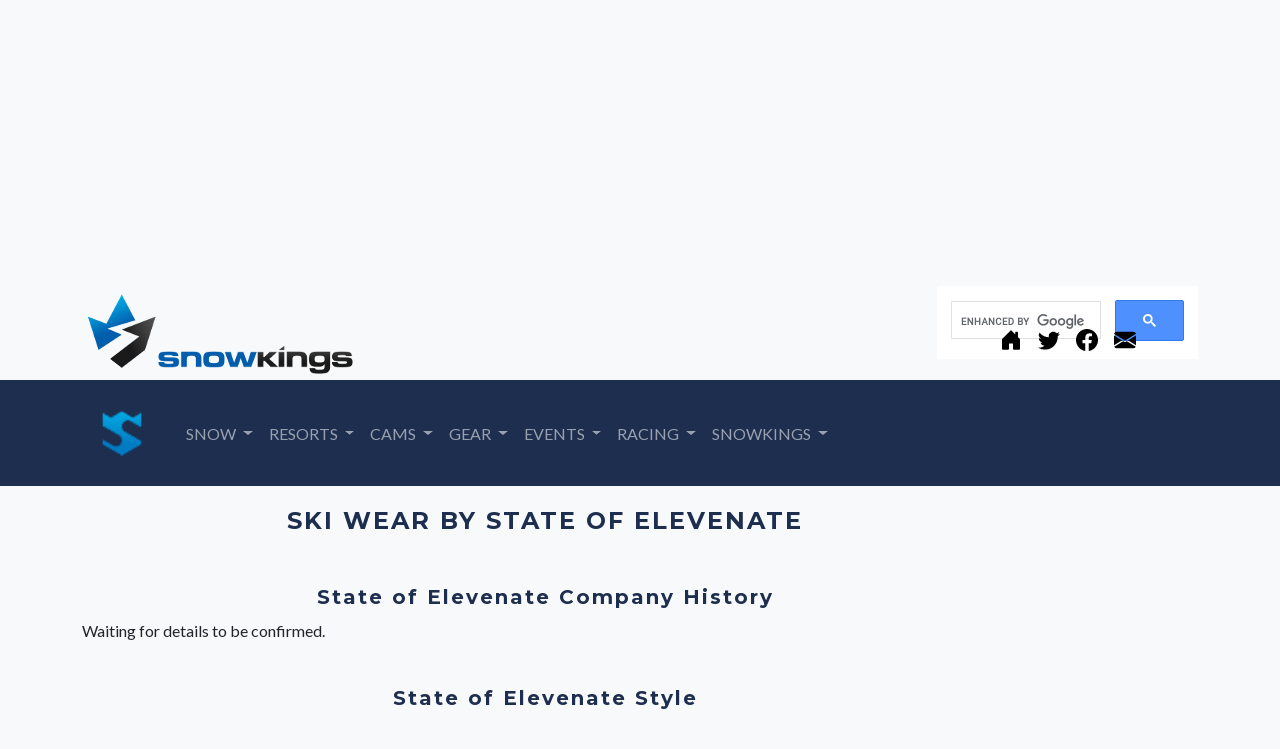

--- FILE ---
content_type: text/html
request_url: http://www.snowkings.co.uk/gear/clothing/brands/stateofelevenate/state-of-elevenate-ski-wear.htm
body_size: 7813
content:

<!doctype html>
<html lang="en">

   <head>

      <!-- NON-BOOTSTRAP - Google Analytics code - Needs to be first item in head section-->
<!-- Google tag (gtag.js) -->
<script async src="https://www.googletagmanager.com/gtag/js?id=G-ZPN4VLNG0T"></script>
<script>
  window.dataLayer = window.dataLayer || [];
  function gtag(){dataLayer.push(arguments);}
  gtag('js', new Date());

  gtag('config', 'G-ZPN4VLNG0T');
</script>

      <!-- NON-BOOTSTRAP - Google Auto Ads code  -->


      <!-- BOOTSTRAP - Required meta tags -->
      <meta charset="utf-8">
      <meta name="viewport" content="width=device-width, initial-scale=1">

      <!-- BOOTSTRAP - Bootstrap CSS -->
      <link href="https://cdn.jsdelivr.net/npm/bootstrap@5.0.2/dist/css/bootstrap.min.css" rel="stylesheet" integrity="sha384-EVSTQN3/azprG1Anm3QDgpJLIm9Nao0Yz1ztcQTwFspd3yD65VohhpuuCOmLASjC" crossorigin="anonymous">

      <!-- NON-BOOTSTRAP - CSS for all our websites and also specifically this particular website -->
      <link href="http://www.snowkings.co.uk/css/nonbootstrap-generic.css" rel="stylesheet">
      <link href="http://www.snowkings.co.uk/css/nonbootstrap-generic-snowkings.css" rel="stylesheet">


      <!-- NON-BOOTSTRAP - Include any site specific stuff -->
   <!-- Google Fonts -->
   <link href="https://fonts.googleapis.com/css?family=Lato:300,400,700%7CMontserrat:300,400,700%7CRaleway:300,400,700" rel="stylesheet">



   <!-- Consent Manager for Moneytizer -->
<!-- InMobi Choice. Consent Manager Tag v3.0 (for TCF 2.2) -->
<script type="text/javascript" async=true>
(function() {
  var host = "www.themoneytizer.com";
  var element = document.createElement('script');
  var firstScript = document.getElementsByTagName('script')[0];
  var url = 'https://cmp.inmobi.com'
    .concat('/choice/', '6Fv0cGNfc_bw8', '/', host, '/choice.js?tag_version=V3');
  var uspTries = 0;
  var uspTriesLimit = 3;
  element.async = true;
  element.type = 'text/javascript';
  element.src = url;

  firstScript.parentNode.insertBefore(element, firstScript);

  function makeStub() {
    var TCF_LOCATOR_NAME = '__tcfapiLocator';
    var queue = [];
    var win = window;
    var cmpFrame;

    function addFrame() {
      var doc = win.document;
      var otherCMP = !!(win.frames[TCF_LOCATOR_NAME]);

      if (!otherCMP) {
        if (doc.body) {
          var iframe = doc.createElement('iframe');

          iframe.style.cssText = 'display:none';
          iframe.name = TCF_LOCATOR_NAME;
          doc.body.appendChild(iframe);
        } else {
          setTimeout(addFrame, 5);
        }
      }
      return !otherCMP;
    }

    function tcfAPIHandler() {
      var gdprApplies;
      var args = arguments;

      if (!args.length) {
        return queue;
      } else if (args[0] === 'setGdprApplies') {
        if (
          args.length > 3 &&
          args[2] === 2 &&
          typeof args[3] === 'boolean'
        ) {
          gdprApplies = args[3];
          if (typeof args[2] === 'function') {
            args[2]('set', true);
          }
        }
      } else if (args[0] === 'ping') {
        var retr = {
          gdprApplies: gdprApplies,
          cmpLoaded: false,
          cmpStatus: 'stub'
        };

        if (typeof args[2] === 'function') {
          args[2](retr);
        }
      } else {
        if(args[0] === 'init' && typeof args[3] === 'object') {
          args[3] = Object.assign(args[3], { tag_version: 'V3' });
        }
        queue.push(args);
      }
    }

    function postMessageEventHandler(event) {
      var msgIsString = typeof event.data === 'string';
      var json = {};

      try {
        if (msgIsString) {
          json = JSON.parse(event.data);
        } else {
          json = event.data;
        }
      } catch (ignore) {}

      var payload = json.__tcfapiCall;

      if (payload) {
        window.__tcfapi(
          payload.command,
          payload.version,
          function(retValue, success) {
            var returnMsg = {
              __tcfapiReturn: {
                returnValue: retValue,
                success: success,
                callId: payload.callId
              }
            };
            if (msgIsString) {
              returnMsg = JSON.stringify(returnMsg);
            }
            if (event && event.source && event.source.postMessage) {
              event.source.postMessage(returnMsg, '*');
            }
          },
          payload.parameter
        );
      }
    }

    while (win) {
      try {
        if (win.frames[TCF_LOCATOR_NAME]) {
          cmpFrame = win;
          break;
        }
      } catch (ignore) {}

      if (win === window.top) {
        break;
      }
      win = win.parent;
    }
    if (!cmpFrame) {
      addFrame();
      win.__tcfapi = tcfAPIHandler;
      win.addEventListener('message', postMessageEventHandler, false);
    }
  };

  makeStub();

  var uspStubFunction = function() {
    var arg = arguments;
    if (typeof window.__uspapi !== uspStubFunction) {
      setTimeout(function() {
        if (typeof window.__uspapi !== 'undefined') {
          window.__uspapi.apply(window.__uspapi, arg);
        }
      }, 500);
    }
  };

  var checkIfUspIsReady = function() {
    uspTries++;
    if (window.__uspapi === uspStubFunction && uspTries < uspTriesLimit) {
      console.warn('USP is not accessible');
    } else {
      clearInterval(uspInterval);
    }
  };

  if (typeof window.__uspapi === 'undefined') {
    window.__uspapi = uspStubFunction;
    var uspInterval = setInterval(checkIfUspIsReady, 6000);
  }
})();
</script>
<!-- End InMobi Choice. Consent Manager Tag v3.0 (for TCF 2.2) -->



      <!-- NON-BOOTSTRAP - Include our standard information -->


      <!-- Page Title -->
      <title>Ski Wear by State of Elevenate - SnowKings</title>


      <!-- Meta data - Description -->
      <meta name="description" content="INSERTHTMLFILE file:///C:/Users/mib/OneDrive/1SyncWithLaptops/Wb/wbxcreator/generic/templates/ski/gear/clothing/brands/insert_0_pagedescr_singlelineoftext_snowkings.txt _VARIABLES the snow-sports label State of Elevenate">

      <!-- Meta data - keywords -->
      <meta name="keywords" content="INSERTHTMLFILE file:///C:/Users/mib/OneDrive/1SyncWithLaptops/Wb/wbxcreator/generic/templates/ski/gear/clothing/brands/insert_0_metatags_keywords_snowkings.txt _VARIABLES SKI_GEAR_CLOTHING_BRANDS_STATEOFELEVENATE">


      <!-- Favicon -->
      <link rel="icon"          href="http://www.snowkings.co.uk/favicon.ico" type="image/x-icon">
      <link rel="shortcut icon" href="http://www.snowkings.co.uk/favicon.ico" type="image/x-icon">

   </head>

   <body class="bg-light">

      <!-- Section for Navbar. -->


<!-- Section for Horizontal Advert. -->


<!-- This is the current Active Advert for the top of the page. -->

<script async src="https://pagead2.googlesyndication.com/pagead/js/adsbygoogle.js?client=ca-pub-4325544965456579"
     crossorigin="anonymous"></script>
<!-- DisplayAdResponsiveSnowkingsTop -->
<ins class="adsbygoogle"
     style="display:block"
     data-ad-client="ca-pub-4325544965456579"
     data-ad-slot="7243692088"
     data-ad-format="auto"
     data-full-width-responsive="true"></ins>
<script>
     (adsbygoogle = window.adsbygoogle || []).push({});
</script>


<!-- STARTOF Display Logo here... -->
<div class="container">
   <div class="row">

      <!-- Logo for SnowKings on the left. -->
      <div class="col-4 col-sm-7 col-md-9 col-lg-9">
         <img src="http://www.snowkings.co.uk/images/logo-snowkings.png" alt="snowkings logo">
      </div>

      <!-- Site Search and Social Media Follow buttons on the right. -->
      <div class="col-8 col-sm-5 col-md-3 col-lg-3">

         <!-- Include a spacer. -->
 
 
<hr style="margin-top: 5px; margin-bottom: 0px; color: Transparent; background-color: Transparent; border-color: Transparent">

         <div class="row">
            <div class="col-12 pull-left">
               <!-- Google Search box. -->
               <div style="height: 30px;">
                  <script>
                    (function() {
                      var cx = '008359598782209259685:albj7ry94gg';
                      var gcse = document.createElement('script');
                      gcse.type = 'text/javascript';
                      gcse.async = true;
                      gcse.src = (document.location.protocol == 'https:' ? 'https:' : 'http:') +
                          '//cse.google.com/cse.js?cx=' + cx;
                      var s = document.getElementsByTagName('script')[0];
                      s.parentNode.insertBefore(gcse, s);
                    })();
                  </script>

                  <!-- Use this line instead of the normal google method. -->
                  <div class="gcse-search"></div>
               </div>
            </div>

            <div class="col-12 pull-left" style="vertical-align: top;">



<!-- Social Media Icons -->


<div class="d-flex flex-row bd-highlight justify-content-center">

   <div class="p-2">
      <a href="http://www.snowkings.co.uk/index.htm"   >  <img height="22" width="22" src="http://www.snowkings.co.uk/images/generalsite/iconsbootstrap/house-door-fill.svg"    alt="Home"     >  </a>
   </div>

   <div class="p-2">
      <a href="https://twitter.com/SnowKingsUK"   >  <img height="22" width="22" src="http://www.snowkings.co.uk/images/generalsite/iconsbootstrap/twitter.svg"            alt="Twitter"  >  </a>
   </div>

   <div class="p-2">
      <a href="https://www.facebook.com/pages/SnowKingscouk/238290756226881"  >  <img height="22" width="22" src="http://www.snowkings.co.uk/images/generalsite/iconsbootstrap/facebook.svg"           alt="Facebook" >  </a>
   </div>

   <div class="p-2">
      <a href="http://www.snowkings.co.uk/info/contactus/contact-us.htm"    >  <img height="22" width="22" src="http://www.snowkings.co.uk/images/generalsite/iconsbootstrap/envelope-fill.svg"      alt="Email"    >  </a>
   </div>

</div>

            </div>

         </div>


      </div>
   </div>
</div>
<!-- ENDOF Display Logo here... -->





<nav class="navbar navbar-expand-lg navbar-dark navbar-custom">
  <div class="container">

      <!--      <a class="navbar-brand" href="http://www.snowkings.co.uk/index.htm" style="color:white">THE MAGIC SQ.</a>  -->

      <a class="navbar-brand" href="http://www.snowkings.co.uk/index.htm">  <img src="http://www.snowkings.co.uk/images/logo-snowkings_small.png" alt="snowkings logo small" height="80" >        </a>


      <button class="navbar-toggler" type="button" data-bs-toggle="collapse" data-bs-target="#navbarSupportedContent" aria-controls="navbarSupportedContent" aria-expanded="false" aria-label="Toggle navigation">
        <span class="navbar-toggler-icon"></span>
      </button>

      <div class="collapse navbar-collapse" id="navbarSupportedContent">
         <ul class="navbar-nav me-auto mb-2 mb-lg-0">



            <li class="nav-item dropdown">
               <a class="nav-link dropdown-toggle" href="#" role="button" data-bs-toggle="dropdown" aria-expanded="false">
                  SNOW
               </a>
               <ul class="dropdown-menu">
                  <li><a class="dropdown-item" href="http://www.snowkings.co.uk/snowreports/latest-snow-reports.htm"   >Snow Conditions</a>    </li>
                  <li class="dropdown-divider"></li>
                  <li><a class="dropdown-item" href="http://www.snowkings.co.uk/snowreports/latest-snow-reports.htm#AnAnd"       >   Andorra Ski Conditions     </a>  </li>
                  <li><a class="dropdown-item" href="http://www.snowkings.co.uk/snowreports/latest-snow-reports.htm#AnAut"       >   Austria Ski Conditions      </a>  </li>
                  <li><a class="dropdown-item" href="http://www.snowkings.co.uk/snowreports/latest-snow-reports.htm#AnBul"      >   Bulgaria Ski Conditions     </a>  </li>
                  <li><a class="dropdown-item" href="http://www.snowkings.co.uk/snowreports/latest-snow-reports.htm#AnCan"        >   Canada Ski Conditions       </a>  </li>
                  <li><a class="dropdown-item" href="http://www.snowkings.co.uk/snowreports/latest-snow-reports.htm#AnFr"        >   France Ski Conditions       </a>  </li>
                  <li><a class="dropdown-item" href="http://www.snowkings.co.uk/snowreports/latest-snow-reports.htm#AnGer"       >   Germany Ski Conditions      </a>  </li>
                  <li><a class="dropdown-item" href="http://www.snowkings.co.uk/snowreports/latest-snow-reports.htm#AnIt"         >   Italy Ski Conditions        </a>  </li>
                  <li><a class="dropdown-item" href="http://www.snowkings.co.uk/snowreports/latest-snow-reports.htm#AnNor"        >   Norway Ski Conditions       </a>  </li>
                  <li><a class="dropdown-item" href="http://www.snowkings.co.uk/snowreports/latest-snow-reports.htm#AnSco"      >   Scotland Ski Conditions     </a>  </li>
                  <li><a class="dropdown-item" href="http://www.snowkings.co.uk/snowreports/latest-snow-reports.htm#AnSwe"        >   Sweden Ski Conditions       </a>  </li>
                  <li><a class="dropdown-item" href="http://www.snowkings.co.uk/snowreports/latest-snow-reports.htm#AnSwi"   >   Switzerland Ski Conditions  </a>  </li>
                  <li><a class="dropdown-item" href="http://www.snowkings.co.uk/snowreports/latest-snow-reports.htm#AnUsa"           >   USA Ski Conditions          </a>  </li>
                  <li><a class="dropdown-item" href="http://www.snowkings.co.uk/snowreports/latest-snow-reports.htm#AnOut"       >   Outlook      </a>  </li>
              </ul>
            </li>


            <li class="nav-item dropdown">
               <a class="nav-link dropdown-toggle" href="#" role="button" data-bs-toggle="dropdown" aria-expanded="false">
                  RESORTS
               </a>
               <ul class="dropdown-menu">

                  <li><a class="dropdown-item" href="http://www.snowkings.co.uk/resorts/ski-resorts-guides.htm"                >Resorts</a>         </li>
                  <li class="dropdown-divider"></li>
                  <li><a class="dropdown-item" href="http://www.snowkings.co.uk/resorts/andorra/andorran-skiing-resort-guidess.htm"        >Andorra  Resorts</a>         </li>
                  <li><a class="dropdown-item" href="http://www.snowkings.co.uk/resorts/austria/austrian-skiing-resort-guidess.htm"        >Austria  Resorts</a>         </li>
                  <li><a class="dropdown-item" href="http://www.snowkings.co.uk/resorts/finland/finland-skiing-resort-guides.htm"        >Finland  Resorts</a>         </li>
                  <li><a class="dropdown-item" href="http://www.snowkings.co.uk/resorts/france/france-skiing-resort-guides.htm"         >France  Resorts</a>          </li>
                  <li><a class="dropdown-item" href="http://www.snowkings.co.uk/resorts/germany/germany-skiing-resort-guides.htm"        >Germany  Resorts</a>         </li>
                  <li><a class="dropdown-item" href="http://www.snowkings.co.uk/resorts/italy/italian-skiing-resort-guides.htm"          >Italy  Resorts</a>           </li>
                  <li><a class="dropdown-item" href="http://www.snowkings.co.uk/resorts/liechtenstein/liechtenstein-skiing-resort-guides.htm"  >Liechtenstein  Resorts</a>   </li>
                  <li><a class="dropdown-item" href="http://www.snowkings.co.uk/resorts/norway/norway-skiing-resort-guides.htm"         >Norway  Resorts</a>          </li>
                  <li><a class="dropdown-item" href="http://www.snowkings.co.uk/resorts/scotland/scotland-skiing-resort-guides.htm"       >Scotland  Resorts</a>        </li>
                  <li><a class="dropdown-item" href="http://www.snowkings.co.uk/resorts/switzerland/switzerland-skiing-resort-guides.htm"    >Switzerland  Resorts</a>     </li>
                  <li class="dropdown-divider"></li>
                  <li><a class="dropdown-item" href="http://www.snowkings.co.uk/resorts/top/ski-resort-top-tens.htm"            >Resort Top 10s</a>  </li>
                  <li class="dropdown-divider"></li>
                  <li><a class="dropdown-item" href="http://www.snowkings.co.uk/skiareas/ski-areas-and-regions.htm"               >Ski Areas</a>       </li>
                  <li><a class="dropdown-item" href="http://www.snowkings.co.uk/pistemaps/ski-piste-slope-maps.htm"              >Piste Maps</a>      </li>
                  <li><a class="dropdown-item" href="http://www.snowkings.co.uk/travel/skiing-travel-guide.htm"                 >Travel Guide</a>    </li>
                  <li><a class="dropdown-item" href="http://www.snowkings.co.uk/citys/city-guides.htm"                  >City Guides</a>     </li>


              </ul>
            </li>





            <li class="nav-item dropdown">
               <a class="nav-link dropdown-toggle" href="#" role="button" data-bs-toggle="dropdown" aria-expanded="false">
                  CAMS
               </a>
               <ul class="dropdown-menu">

                  <li><a class="dropdown-item" href="http://www.snowkings.co.uk/webcams/ski-mountain-ski-webcams.htm"                >Webcams                                           </a>     </li>
                  <li class="dropdown-divider"></li>
                  <li><a class="dropdown-item" href="http://www.snowkings.co.uk/webcams/andorra/andorra-ski-webcams.htm"        >Andorra Webcams        </a>     </li>
                  <li><a class="dropdown-item" href="http://www.snowkings.co.uk/webcams/austria/austria-ski-webcams.htm"        >Austria Webcams        </a>     </li>
                  <li><a class="dropdown-item" href="http://www.snowkings.co.uk/webcams/finland/finland-ski-webcams.htm"        >Finland Webcams        </a>     </li>
                  <li><a class="dropdown-item" href="http://www.snowkings.co.uk/webcams/france/france-ski-webcams.htm"         >France Webcams         </a>     </li>
                  <li><a class="dropdown-item" href="http://www.snowkings.co.uk/webcams/germany/germany-ski-webcams.htm"        >Germany Webcams        </a>     </li>
                  <li><a class="dropdown-item" href="http://www.snowkings.co.uk/webcams/italy/italy-ski-webcams.htm"          >Italy Webcams          </a>     </li>
                  <li><a class="dropdown-item" href="http://www.snowkings.co.uk/webcams/liechtenstein/liechtenstein-ski-webcams.htm"  >Liechtenstein Webcams  </a>     </li>
                  <li><a class="dropdown-item" href="http://www.snowkings.co.uk/webcams/norway/norway-ski-webcams.htm"         >Norway Webcams         </a>     </li>
                  <li><a class="dropdown-item" href="http://www.snowkings.co.uk/webcams/scotland/scotland-ski-webcams.htm"       >Scotland Webcams       </a>     </li>
                  <li><a class="dropdown-item" href="http://www.snowkings.co.uk/webcams/switzerland/switzerland-ski-webcams.htm"    >Switzerland Webcams    </a>     </li>

              </ul>
            </li>


            <li class="nav-item dropdown">
               <a class="nav-link dropdown-toggle" href="#" role="button" data-bs-toggle="dropdown" aria-expanded="false">
                  GEAR
               </a>
               <ul class="dropdown-menu">

                  <li><a class="dropdown-item" href="http://www.snowkings.co.uk/gear/clothing/skiwear-clothing-gear.htm"                                  >Ski-Wear</a>      </li>
                  <li class="dropdown-divider"></li>
                  <li><a class="dropdown-item" href="http://www.snowkings.co.uk/gear/clothing/brands/arcteryx/arcteryx-ski-wear.htm"                  >Arc'teryx         </a> </li>
                  <li><a class="dropdown-item" href="http://www.snowkings.co.uk/gear/clothing/brands/bogner/bogner-ski-wear.htm"                    >Bogner           </a> </li>
                  <li><a class="dropdown-item" href="http://www.snowkings.co.uk/gear/clothing/brands/colmar/colmar-ski-wear.htm"                    >Colmar           </a> </li>
                  <li><a class="dropdown-item" href="http://www.snowkings.co.uk/gear/clothing/brands/degre7/degre7-ski-wear.htm"                    >Degre 7           </a> </li>
                  <li><a class="dropdown-item" href="http://www.snowkings.co.uk/gear/clothing/brands/descente/descente-ski-wear.htm"                  >Descente         </a> </li>
                  <li><a class="dropdown-item" href="http://www.snowkings.co.uk/gear/clothing/brands/eider/eider-ski-wear.htm"                     >Eider            </a> </li>
                  <li><a class="dropdown-item" href="http://www.snowkings.co.uk/gear/clothing/brands/kjus/kjus-ski-wear.htm"                      >KJUS             </a> </li>
                  <li><a class="dropdown-item" href="http://www.snowkings.co.uk/gear/clothing/brands/mammut/mammut-ski-wear.htm"                    >Mammut           </a> </li>
                  <li><a class="dropdown-item" href="http://www.snowkings.co.uk/gear/clothing/brands/peakperformance/peak-performance-ski-wear.htm"           >Peak Performance  </a> </li>
                  <li><a class="dropdown-item" href="http://www.snowkings.co.uk/gear/clothing/brands/schoffel/schoffel-ski-wear.htm"                  >Schoffel         </a> </li>
                  <li><a class="dropdown-item" href="http://www.snowkings.co.uk/gear/clothing/brands/spyder/spyder-ski-wear.htm"                    >Spyder           </a> </li>
                  <li><a class="dropdown-item" href="http://www.snowkings.co.uk/gear/clothing/brands/thenorthface/the-north-face-ski-wear.htm"              >The North Face     </a> </li>
                  <li class="dropdown-divider"></li>
                  <li><a class="dropdown-item" href="http://www.snowkings.co.uk/gear/clothing/brands/ski-wear-brands.htm"                           >More Brands...                                                        </a> </li>
                  <li class="dropdown-divider"></li>
                  <li><a class="dropdown-item" href="http://www.snowkings.co.uk/gear/ski-gear-guide.htm"                                           >Gear Guides</a>     </li>
                  <li><a class="dropdown-item" href="http://www.snowkings.co.uk/gear/skis/skis-guide.htm"                                      >Skis</a>            </li>
                  <li><a class="dropdown-item" href="http://www.snowkings.co.uk/gear/skiboots/ski-boots-guide.htm"                                  >Ski-Boots</a>       </li>

              </ul>
            </li>


            <li class="nav-item dropdown">
               <a class="nav-link dropdown-toggle" href="#" role="button" data-bs-toggle="dropdown" aria-expanded="false">
                  EVENTS
               </a>
               <ul class="dropdown-menu">

                  <li><a class="dropdown-item" href="http://www.snowkings.co.uk/annualevents/annual-ski-mountain-events.htm"              >Annual Events</a>      </li>
                  <li class="dropdown-divider"></li>
                  <li><a class="dropdown-item" href="http://www.snowkings.co.uk/annualevents/austria/annual-ski-snow-events-austria.htm"      >Austria Events</a>      </li>
                  <li><a class="dropdown-item" href="http://www.snowkings.co.uk/annualevents/finland/annual-ski-snow-events-finland.htm"      >Finland Events</a>      </li>
                  <li><a class="dropdown-item" href="http://www.snowkings.co.uk/annualevents/france/annual-ski-snow-events-france.htm"       >France Events</a>       </li>
                  <li><a class="dropdown-item" href="http://www.snowkings.co.uk/annualevents/germany/annual-ski-snow-events-germany.htm"      >Germany Events</a>      </li>
                  <li><a class="dropdown-item" href="http://www.snowkings.co.uk/annualevents/italy/annual-ski-snow-events-italy.htm"        >Italy Events</a>        </li>
                  <li><a class="dropdown-item" href="http://www.snowkings.co.uk/annualevents/nz/annual-ski-snow-events-nz.htm"           >New Zealand Events</a>  </li>
                  <li><a class="dropdown-item" href="http://www.snowkings.co.uk/annualevents/norway/annual-ski-snow-events-norway.htm"       >Norway Events</a>       </li>
                  <li><a class="dropdown-item" href="http://www.snowkings.co.uk/annualevents/sweden/annual-ski-snow-events-sweden.htm"       >Sweden Events</a>       </li>
                  <li><a class="dropdown-item" href="http://www.snowkings.co.uk/annualevents/switzerland/annual-ski-snow-events-switzerland.htm"  >Switzerland Events</a>  </li>
                  <li><a class="dropdown-item" href="http://www.snowkings.co.uk/annualevents/uk/annual-ski-snow-events-uk-england-scotland.htm"           >UK Events</a>           </li>
                  <li class="dropdown-divider"></li>
                  <li><a class="dropdown-item" href="http://www.snowkings.co.uk/annualevents/top/top-ten-snow-events.htm"             >Top 10s - Events</a>         </li>
                  <li><a class="dropdown-item" href="http://www.snowkings.co.uk/annualevents/snowfestivals/list-of-ski-resort-snow-festivals.htm"   >Snow Festivals</a>  </li>

              </ul>
            </li>


            <li class="nav-item dropdown">
               <a class="nav-link dropdown-toggle" href="#" role="button" data-bs-toggle="dropdown" aria-expanded="false">
                  RACING
               </a>
               <ul class="dropdown-menu">
                  <li><a class="dropdown-item" href="http://www.snowkings.co.uk/skiracing/ski-racing.htm"                    >Ski Racing</a>         </li>
                  <li class="dropdown-divider"></li>
                  <li><a class="dropdown-item" href="http://www.snowkings.co.uk/skiracing/wc/ski-racing-world-cup.htm"                 >World Cup</a>          </li>
                  <li><a class="dropdown-item" href="http://www.snowkings.co.uk/skiracing/wc/races/famous-skiing-world-cup-races.htm"           >Famous Races</a>       </li>
                  <li><a class="dropdown-item" href="http://www.snowkings.co.uk/skiracing/wc/results/alpine-skiing-world-cup-results.htm"         >Results</a>            </li>
                  <li><a class="dropdown-item" href="http://www.snowkings.co.uk/skiracing/wc/winners/skiing-men-world-cup-winners.htm"         >Previous Winners</a>   </li>
                  <li class="dropdown-divider"></li>
                  <li><a class="dropdown-item" href="http://www.snowkings.co.uk/skiracing/awards/ski-racing-awards.htm"             >Awards</a>             </li>
                  <li><a class="dropdown-item" href="http://www.snowkings.co.uk/skiracing/awards/skieurdor/skieur-dor-award.htm"   >Skieur d'Or Award</a>  </li>
                  <li><a class="dropdown-item" href="http://www.snowkings.co.uk/skiracing/lists/coursenames/famous-ski-race-slope-names.htm"  >Famous Slope Names</a> </li>
                  <li><a class="dropdown-item" href="http://www.snowkings.co.uk/skiracing/lists/nicknames/ski-racer-nicknames.htm"    >Racer Nicknames</a>    </li>
                  <li><a class="dropdown-item" href="http://www.snowkings.co.uk/skiracing/lists/bestnames/ski-racer-funniest-names.htm"    >Funny Racer Names</a>  </li>
                  <li><a class="dropdown-item" href="http://www.snowkings.co.uk/skiracing/lists/snippets/ski-racing-facts-trivia.htm"     >Ski Racing Snippets</a></li>
                  <li class="dropdown-divider"></li>
                  <li><a class="dropdown-item" href="http://www.snowkings.co.uk/snowsports/snow-sports.htm"                   >Other Snowsports</a>   </li>

              </ul>
            </li>






            <li class="nav-item dropdown">
               <a class="nav-link dropdown-toggle" href="#" role="button" data-bs-toggle="dropdown" aria-expanded="false">
                  SNOWKINGS
               </a>
               <ul class="dropdown-menu">

                  <li><a class="dropdown-item" href="http://www.snowkings.co.uk/news/ski-and-snow-news.htm"                   >Snow News...</a>                      </li>
                  <li class="dropdown-divider"></li>
                  <li><a class="dropdown-item" href="http://www.snowkings.co.uk/dictionary/skiing-terms-phrases.htm"             >Snowsaurus</a>                        </li>
                  <li class="dropdown-divider"></li>
                  <li><a class="dropdown-item" href="http://www.snowkings.co.uk/indoor/indoor-skiing-guide.htm"                 >Indoor Skiing Guide</a>               </li>
                  <li class="dropdown-divider"></li>
                  <li><a class="dropdown-item" href="http://www.snowkings.co.uk/offpiste/ski-off-piste.htm"               >Off Piste</a>                         </li>
                  <li><a class="dropdown-item" href="http://www.snowkings.co.uk/offpiste/celebs/celebrity-skiers-and-celebrity-snowboarders.htm"        >Celebs who Ski or Board</a>           </li>
                  <li><a class="dropdown-item" href="http://www.snowkings.co.uk/offpiste/snowbands/snow-bands-and-ski-bands.htm"     >Snowbands and Skibands</a>            </li>
                  <li class="dropdown-divider"></li>
                  <li><a class="dropdown-item" href="http://www.snowkings.co.uk/summer/skiing/summer-skiing.htm"          >Summer Skiing Guide</a>               </li>
                  <li><a class="dropdown-item" href="http://www.snowkings.co.uk/firsttime/first-time-skiers-tips.htm"              >First Time Skiers Guide</a>           </li>
                  <li class="dropdown-divider"></li>
                  <li><a class="dropdown-item" href="http://www.snowkings.co.uk/skiinguk/skiing-uk.htm"               >Skiing in the UK</a>                  </li>
                  <li class="dropdown-divider"></li>
                  <li><a class="dropdown-item" href="http://www.snowkings.co.uk/shops/ski-snowboard-shops.htm"                  >Ski Shops</a>                         </li>
                  <li><a class="dropdown-item" href="http://www.snowkings.co.uk/shops/uk/online/online-ski-snowboard-shops.htm"        >Online Ski Shops</a>                  </li>
                  <li class="dropdown-divider"></li>
                  <li><a class="dropdown-item" href="http://www.snowkings.co.uk/people/winter-sports-stars.htm"                 >Wintersports Stars</a>                </li>
                  <li><a class="dropdown-item" href="http://www.snowkings.co.uk/holidays/booking-ski-holidays-guide-tips.htm"               >Ski Holidays</a>                      </li>
                  <li><a class="dropdown-item" href="http://www.snowkings.co.uk/competitions/ski-competitions.htm"           >Competitions</a>                      </li>
                  <li><a class="dropdown-item" href="http://www.snowkings.co.uk/events/major-ski-events.htm"                 >Major Snowsport Events</a>            </li>
                  <li><a class="dropdown-item" href="http://www.snowkings.co.uk/media/skiing-media-films-tv.htm"                  >Skiing in the Media</a>               </li>

              </ul>
            </li>


         </ul>

      </div>

   </div>
</nav>



<!-- Spacer -->
 
 
<hr style="margin-top: 20px; margin-bottom: 0px; color: Transparent; background-color: Transparent; border-color: Transparent">






      <!-- Section for the Main content in the middle. -->


<!-- Current Position, Maincontent. -->

<main class="container">


   <!-- Start New Grid Row.                                                               -->
   <!-- Split into 2 columns - one for the Maincontent and one for advert on the Right.   -->
   <div class="row">

      <!-- Column for Maincontent. -->
      <div class="col-12 col-sm-12 col-md-10 col-lg-10">


         <!-- Page Header.             -->
         <div class="row">
            <div class="col-12 col-sm-12 col-md-12 col-lg-12">
               <h1 class="text-uppercase">Ski Wear by State of Elevenate</h1>
            </div>
         </div>


         <!-- Spacer -->
 
 
<hr style="margin-top: 20px; margin-bottom: 0px; color: Transparent; background-color: Transparent; border-color: Transparent">


         <!-- Main Content -->
         <div class="row">
            <div class="col-12 col-sm-12 col-md-12 col-lg-12">
 
 




<section id="AnHis">
<!-- Include a spacer. -->
 
 
<hr style="margin-top: 20px; margin-bottom: 0px; color: Transparent; background-color: Transparent; border-color: Transparent">


<div class="row">
   <div class="col-12 col-sm-12 col-md-12 col-lg-12">
      <div class="page-section">
         <h2>

      State of Elevenate Company History

   </h2>
</div>
<div class="page-section">


Waiting for details to be confirmed.


      </div>
   </div>
</div>


<!-- Include a spacer. -->
 
 
<hr style="margin-top: 20px; margin-bottom: 0px; color: Transparent; background-color: Transparent; border-color: Transparent">
</section>

<section id="AnSty">
<!-- Include a spacer. -->
 
 
<hr style="margin-top: 20px; margin-bottom: 0px; color: Transparent; background-color: Transparent; border-color: Transparent">


<div class="row">
   <div class="col-12 col-sm-12 col-md-12 col-lg-12">
      <div class="page-section">
         <h2>
      State of Elevenate Style
   </h2>
</div>
<div class="page-section">

Waiting for details to be confirmed.

      </div>
   </div>
</div>


<!-- Include a spacer. -->
 
 
<hr style="margin-top: 20px; margin-bottom: 0px; color: Transparent; background-color: Transparent; border-color: Transparent">
</section>

<section id="AnPer">
<!-- Include a spacer. -->
 
 
<hr style="margin-top: 20px; margin-bottom: 0px; color: Transparent; background-color: Transparent; border-color: Transparent">


<div class="row">
   <div class="col-12 col-sm-12 col-md-12 col-lg-12">
      <div class="page-section">
         <h2>

      State of Elevenate - Performance

   </h2>
</div>
<div class="page-section">

Waiting for details to be confirmed.

      </div>
   </div>
</div>


<!-- Include a spacer. -->
 
 
<hr style="margin-top: 20px; margin-bottom: 0px; color: Transparent; background-color: Transparent; border-color: Transparent">
</section>





<section id="AnPri">
<!-- Include a spacer. -->
 
 
<hr style="margin-top: 20px; margin-bottom: 0px; color: Transparent; background-color: Transparent; border-color: Transparent">


<div class="row">
   <div class="col-12 col-sm-12 col-md-12 col-lg-12">
      <div class="page-section">
         <h2>
      State of Elevenate - Pricing
   </h2>
</div>
<div class="page-section">

Waiting for details to be confirmed.

      </div>
   </div>
</div>


<!-- Include a spacer. -->
 
 
<hr style="margin-top: 20px; margin-bottom: 0px; color: Transparent; background-color: Transparent; border-color: Transparent">
</section>


<section id="AnStc">
<!-- Include a spacer. -->
 
 
<hr style="margin-top: 20px; margin-bottom: 0px; color: Transparent; background-color: Transparent; border-color: Transparent">


<div class="row">
   <div class="col-12 col-sm-12 col-md-12 col-lg-12">
      <div class="page-section">
         <h2>

      State of Elevenate - Stockists

   </h2>
</div>
<div class="page-section">
      <p>
         State of Elevenate clothing is available at the following Ski and Snow-sports Shops:
      </p>

Waiting for details to be confirmed.


      </div>
   </div>
</div>


<!-- Include a spacer. -->
 
 
<hr style="margin-top: 20px; margin-bottom: 0px; color: Transparent; background-color: Transparent; border-color: Transparent">
</section>

<section id="AnLnk">
<!-- Include a spacer. -->
 
 
<hr style="margin-top: 20px; margin-bottom: 0px; color: Transparent; background-color: Transparent; border-color: Transparent">


<div class="row">
   <div class="col-12 col-sm-12 col-md-12 col-lg-12">
      <div class="page-section">
         <h2>
      State of Elevenate - Useful Links
   </h2>
</div>
<div class="page-section">

<ul class="fa-ul" style="margin-bottom: 0;  margin-left: 1.61em;">
   <li>
      <i class="fa-li fa fa-fw fa-chevron-right"></i> Official State of Elevenate Website:            <a href="http://elevenate.com/" > elevenate.com </a>
   </li>
</ul>
<ul class="fa-ul" style="margin-bottom: 0;  margin-left: 1.61em;">
   <li>
      <i class="fa-li fa fa-fw fa-chevron-right"></i> Latest State of Elevenate Gear:                 <a href="http://elevenate.com/" > Latest State of Elevenate Ski Clothing Collection </a>
   </li>
</ul>
<ul class="fa-ul" style="margin-bottom: 0;  margin-left: 1.61em;">
   <li>
      <i class="fa-li fa fa-fw fa-chevron-right"></i> If you like State of Elevenate then check out:  <a href="http://www.snowkings.co.uk/gear/clothing/countrys/sweden/ski-wear-brands-sweden.htm"> Ski Wear Brands of Sweden    </a>
   </li>
</ul>

      </div>
   </div>
</div>


<!-- Include a spacer. -->
 
 
<hr style="margin-top: 20px; margin-bottom: 0px; color: Transparent; background-color: Transparent; border-color: Transparent">

</section>
            </div>
         </div>

         <!-- Spacer -->
 
 
<hr style="margin-top: 20px; margin-bottom: 0px; color: Transparent; background-color: Transparent; border-color: Transparent">


         <!-- Tweet Page Button -->
         <a class="twitter-share-button"  href="https://twitter.com/intent/tweet"
            data-size="large">
         Tweet</a>
         <script async src="https://platform.twitter.com/widgets.js" charset="utf-8"></script>


         <!-- Include a spacer at the end of the page. -->
<hr style="margin-top: 12px; margin-bottom: 0px; color: Transparent; background-color: Transparent; border-color: Transparent">


         <!-- Current Position section. -->

<div class="row">
   <div class="col-12 col-sm-12 col-md-12 col-lg-12">
      <nav aria-label="breadcrumb">
         <ol class="breadcrumb">
            <li><a href="[SUB_URL]">Home</a></li><li><a href="http://www.snowkings.co.uk/gear/ski-gear-guide.htm">Ski/Snow Gear</a></li><li><a href="http://www.snowkings.co.uk/gear/clothing/skiwear-clothing-gear.htm">Ski Clothing</a></li><li><a href="http://www.snowkings.co.uk/gear/clothing/brands/ski-wear-brands.htm">Ski-Wear Brands</a></li><li><a href="http://www.snowkings.co.uk/gear/clothing/brands/stateofelevenate/state-of-elevenate-ski-wear.htm">State of Elevenate</a></li>
         </ol>
      </nav>
   </div>
</div>



      </div>


      <!-- Column for Advert. -->
      <div class="col-12 col-sm-12 col-md-2 col-lg-2">



<!-- This is the current Active Advert for the right side of the page. -->

<!-- At the moment - make it point to the empty option, so no advert here at the moment. -->

<script async src="https://pagead2.googlesyndication.com/pagead/js/adsbygoogle.js?client=ca-pub-4325544965456579"
     crossorigin="anonymous"></script>
<!-- DisplayAdResponsiveSnowkingsRightSide -->
<ins class="adsbygoogle"
     style="display:block"
     data-ad-client="ca-pub-4325544965456579"
     data-ad-slot="5543597601"
     data-ad-format="auto"
     data-full-width-responsive="true"></ins>
<script>
     (adsbygoogle = window.adsbygoogle || []).push({});
</script>



         <!-- Spacer -->
 
 
<hr style="margin-top: 20px; margin-bottom: 0px; color: Transparent; background-color: Transparent; border-color: Transparent">

      </div>

   </div>




</main>


      <!-- Section for Footer. -->



<footer class="container-fluid py-5">

   <!-- Include a spacer. -->
<hr style="margin-top: 12px; margin-bottom: 0px; color: Transparent; background-color: Transparent; border-color: Transparent">

   <div class="row">
      <div class="col-12">
         <p>
            &copy; 2025 Snowkings
         </p>
      </div>
   </div>


   <!-- Include a spacer. -->
<hr style="margin-top: 12px; margin-bottom: 0px; color: Transparent; background-color: Transparent; border-color: Transparent">

   <div class="row">

      <div class="col-6 col-sm-2 col-md-2 col-lg-2">

         <h6  style="color: #ffffff; text-align: left;" >INFORMATION</h6>
         <a href="http://www.snowkings.co.uk/info/aboutus/about-us.htm"               > <i class="fa fa-chevron-circle-right"> </i> About         </a> <br>
         <a href="http://www.snowkings.co.uk/info/contactus/contact-us.htm"             > <i class="fa fa-chevron-circle-right"> </i> Contact       </a> <br>
         <a href="http://www.snowkings.co.uk/sitemap/site-map.htm"                    > <i class="fa fa-chevron-circle-right"> </i> Site Map      </a> <br>
      </div>




   </div>

   <!-- Include a spacer. -->
<hr style="margin-top: 12px; margin-bottom: 0px; color: Transparent; background-color: Transparent; border-color: Transparent">

   <!-- Back to top links. -->
   <div class="row">
      <div class="col-4">
         <p class="pull-right"><a href="#">Back to top</a></p>
      </div>

   </div>


   <!-- Include a spacer. -->
<hr style="margin-top: 12px; margin-bottom: 0px; color: Transparent; background-color: Transparent; border-color: Transparent">


</footer>





      <!-- NON-BOOTSTRAP - Section for end of body scripts. -->
<!-- End of body scripts. -->


<!-- Note: No end of body scripts needed at the moment. -->



      <!-- Custom JavaScript for this template -->
      <script src="http://www.snowkings.co.uk/js/offcanvas.js"></script>


      <!-- BOOTSTRAP - Optional JavaScript; choose one of the two! -->

      <!-- BOOTSTRAP - Option 1: Bootstrap Bundle with Popper -->
      <script src="https://cdn.jsdelivr.net/npm/bootstrap@5.0.2/dist/js/bootstrap.bundle.min.js" integrity="sha384-MrcW6ZMFYlzcLA8Nl+NtUVF0sA7MsXsP1UyJoMp4YLEuNSfAP+JcXn/tWtIaxVXM" crossorigin="anonymous"></script>

      <!-- BOOTSTRAP - Option 2: Separate Popper and Bootstrap JS -->
      <!--
         <script src="https://cdn.jsdelivr.net/npm/@popperjs/core@2.9.2/dist/umd/popper.min.js" integrity="sha384-IQsoLXl5PILFhosVNubq5LC7Qb9DXgDA9i+tQ8Zj3iwWAwPtgFTxbJ8NT4GN1R8p" crossorigin="anonymous"></script>
         <script src="https://cdn.jsdelivr.net/npm/bootstrap@5.0.2/dist/js/bootstrap.min.js" integrity="sha384-cVKIPhGWiC2Al4u+LWgxfKTRIcfu0JTxR+EQDz/bgldoEyl4H0zUF0QKbrJ0EcQF" crossorigin="anonymous"></script>
      -->
  </body>
</html>


--- FILE ---
content_type: text/html; charset=utf-8
request_url: https://www.google.com/recaptcha/api2/aframe
body_size: 114
content:
<!DOCTYPE HTML><html><head><meta http-equiv="content-type" content="text/html; charset=UTF-8"></head><body><script nonce="CSgAWV8DzyHXpDta8KObTA">/** Anti-fraud and anti-abuse applications only. See google.com/recaptcha */ try{var clients={'sodar':'https://pagead2.googlesyndication.com/pagead/sodar?'};window.addEventListener("message",function(a){try{if(a.source===window.parent){var b=JSON.parse(a.data);var c=clients[b['id']];if(c){var d=document.createElement('img');d.src=c+b['params']+'&rc='+(localStorage.getItem("rc::a")?sessionStorage.getItem("rc::b"):"");window.document.body.appendChild(d);sessionStorage.setItem("rc::e",parseInt(sessionStorage.getItem("rc::e")||0)+1);localStorage.setItem("rc::h",'1768642671600');}}}catch(b){}});window.parent.postMessage("_grecaptcha_ready", "*");}catch(b){}</script></body></html>

--- FILE ---
content_type: text/css
request_url: http://www.snowkings.co.uk/css/nonbootstrap-generic.css
body_size: 697
content:



/*
---HEADINGS:CLASS=DEFAULT:Set-Alignment()
*/

h1, h2, h3, h4, h5, h6
{
   text-align:left;
}



/*
---HEADINGS:CLASS=DEFAULT:Set-FontFamily()
*/

h1, h2, h3, h4, h5, h6
{
  /* font-family: "Playfair Display", Georgia, "Times New Roman", serif  */
}


/*
---HEADINGS:CLASS=DEFAULT:Set-FontWeight()
*/

h1, h2, h3, h4, h5, h6
{
  /*  font-weight: 700;  */
}



/*
---HEADINGS:CLASS=DEFAULT:Remove-Decorations-From-Links()
*/

h1 a, h2 a, h3 a, h4 a, h5 a, h6 a
{
   text-decoration: none;
}



/*
---HEADINGS:CLASS=DEFAULT:Set-Colour-Of-Links-To-Body-Colou-Using-BootstrapVariable()
*/
/* --bs-body-color is a variable set in the Bootstrap css. This is how you use it. */

h1 a, h2 a, h3 a, h4 a, h5 a, h6 a
{
   color: var(--bs-body-color);
}




/*
---HEADINGS:CLASS=PAGE-SECTION:Set-Alignment()
*/

.page-section h2
{
   text-align:center;
}



/*
---HEADINGS:CLASS=LIST-ITEM:Set-Alignment()
*/

/*
   NOTE: This should come always be placed after the page-section class in this css file.
*/

.list-item h2
{
   text-align:left;
}





/*
---DIV:CLASS=PAGE-SECTION:Set-All()
*/

.page-section
{
/*  background-color: tomato;    */
/*  color: white;                */
/*  border: 2px solid black;     */
/*  margin: 20px;                */
/*  padding: 20px;               */
}



/*
---DIV:CLASS=THUMBNAIL-TEXTRIGHT-COLOURED:Set-All()
*/

.thumbnail-textright-coloured
{
   background-color: #f6f6f6;
   border-top: 2px solid #4bc6df;
}



/*
---FOOTER:CLASS=DEFAULT:Remove-Decorations-From-Links()
*/

footer a
{
   text-decoration: none;
}



/*
---FOOTER:CLASS=FOOTER-BOTTOM:Set-All()
*/

.footer-bottom
{
   background-color: #D3D3D3;
   color: black;
}



/*
---FOOTER:CLASS=FOOTER-TOP:Set-All()
*/

.footer-top
{
   background-color: black;
   border-top: 2px solid #4bc6df;
   color: white;
}
